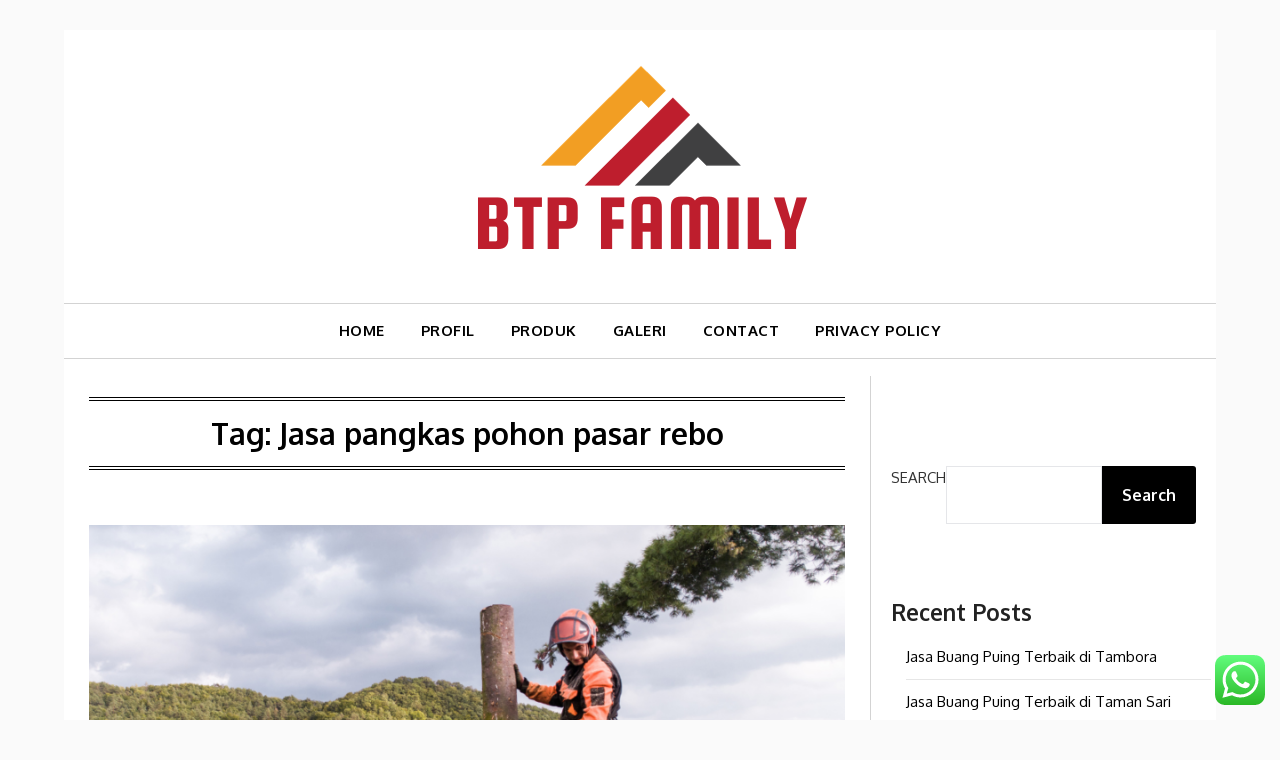

--- FILE ---
content_type: text/html; charset=UTF-8
request_url: https://btpfamily.com/tag/jasa-pangkas-pohon-pasar-rebo/
body_size: 17713
content:
<!doctype html>
<html lang="en-US">
<head>
	<meta charset="UTF-8">
	<meta name="viewport" content="width=device-width, initial-scale=1">
	<link rel="profile" href="http://gmpg.org/xfn/11">
	<meta name='robots' content='index, follow, max-image-preview:large, max-snippet:-1, max-video-preview:-1' />
	<style>img:is([sizes="auto" i], [sizes^="auto," i]) { contain-intrinsic-size: 3000px 1500px }</style>
	
	<!-- This site is optimized with the Yoast SEO plugin v26.1.1 - https://yoast.com/wordpress/plugins/seo/ -->
	<title>Jasa pangkas pohon pasar rebo Archives - BTP FAMILY</title>
	<link rel="canonical" href="https://btpfamily.com/tag/jasa-pangkas-pohon-pasar-rebo/" />
	<meta property="og:locale" content="en_US" />
	<meta property="og:type" content="article" />
	<meta property="og:title" content="Jasa pangkas pohon pasar rebo Archives - BTP FAMILY" />
	<meta property="og:url" content="https://btpfamily.com/tag/jasa-pangkas-pohon-pasar-rebo/" />
	<meta property="og:site_name" content="BTP FAMILY" />
	<meta name="twitter:card" content="summary_large_image" />
	<script type="application/ld+json" class="yoast-schema-graph">{"@context":"https://schema.org","@graph":[{"@type":"CollectionPage","@id":"https://btpfamily.com/tag/jasa-pangkas-pohon-pasar-rebo/","url":"https://btpfamily.com/tag/jasa-pangkas-pohon-pasar-rebo/","name":"Jasa pangkas pohon pasar rebo Archives - BTP FAMILY","isPartOf":{"@id":"https://btpfamily.com/#website"},"primaryImageOfPage":{"@id":"https://btpfamily.com/tag/jasa-pangkas-pohon-pasar-rebo/#primaryimage"},"image":{"@id":"https://btpfamily.com/tag/jasa-pangkas-pohon-pasar-rebo/#primaryimage"},"thumbnailUrl":"https://btpfamily.com/wp-content/uploads/2023/11/085921402988-Jasa-Tebang-Pohon-Perumahan-dan-Komersial-1.png","breadcrumb":{"@id":"https://btpfamily.com/tag/jasa-pangkas-pohon-pasar-rebo/#breadcrumb"},"inLanguage":"en-US"},{"@type":"ImageObject","inLanguage":"en-US","@id":"https://btpfamily.com/tag/jasa-pangkas-pohon-pasar-rebo/#primaryimage","url":"https://btpfamily.com/wp-content/uploads/2023/11/085921402988-Jasa-Tebang-Pohon-Perumahan-dan-Komersial-1.png","contentUrl":"https://btpfamily.com/wp-content/uploads/2023/11/085921402988-Jasa-Tebang-Pohon-Perumahan-dan-Komersial-1.png","width":1000,"height":500,"caption":"Jasa Tebang Pohon Denpasar"},{"@type":"BreadcrumbList","@id":"https://btpfamily.com/tag/jasa-pangkas-pohon-pasar-rebo/#breadcrumb","itemListElement":[{"@type":"ListItem","position":1,"name":"Home","item":"https://btpfamily.com/"},{"@type":"ListItem","position":2,"name":"Jasa pangkas pohon pasar rebo"}]},{"@type":"WebSite","@id":"https://btpfamily.com/#website","url":"https://btpfamily.com/","name":"BTP FAMILY","description":"","publisher":{"@id":"https://btpfamily.com/#organization"},"potentialAction":[{"@type":"SearchAction","target":{"@type":"EntryPoint","urlTemplate":"https://btpfamily.com/?s={search_term_string}"},"query-input":{"@type":"PropertyValueSpecification","valueRequired":true,"valueName":"search_term_string"}}],"inLanguage":"en-US"},{"@type":"Organization","@id":"https://btpfamily.com/#organization","name":"BTP FAMILY","url":"https://btpfamily.com/","logo":{"@type":"ImageObject","inLanguage":"en-US","@id":"https://btpfamily.com/#/schema/logo/image/","url":"https://btpfamily.com/wp-content/uploads/2023/09/cropped-1.png","contentUrl":"https://btpfamily.com/wp-content/uploads/2023/09/cropped-1.png","width":335,"height":191,"caption":"BTP FAMILY"},"image":{"@id":"https://btpfamily.com/#/schema/logo/image/"}}]}</script>
	<!-- / Yoast SEO plugin. -->


<link rel='dns-prefetch' href='//www.googletagmanager.com' />
<link rel='dns-prefetch' href='//fonts.googleapis.com' />
<link rel="alternate" type="application/rss+xml" title="BTP FAMILY &raquo; Feed" href="https://btpfamily.com/feed/" />
<link rel="alternate" type="application/rss+xml" title="BTP FAMILY &raquo; Comments Feed" href="https://btpfamily.com/comments/feed/" />
<link rel="alternate" type="application/rss+xml" title="BTP FAMILY &raquo; Jasa pangkas pohon pasar rebo Tag Feed" href="https://btpfamily.com/tag/jasa-pangkas-pohon-pasar-rebo/feed/" />
<script type="text/javascript">
/* <![CDATA[ */
window._wpemojiSettings = {"baseUrl":"https:\/\/s.w.org\/images\/core\/emoji\/16.0.1\/72x72\/","ext":".png","svgUrl":"https:\/\/s.w.org\/images\/core\/emoji\/16.0.1\/svg\/","svgExt":".svg","source":{"concatemoji":"https:\/\/btpfamily.com\/wp-includes\/js\/wp-emoji-release.min.js?ver=6.8.3"}};
/*! This file is auto-generated */
!function(s,n){var o,i,e;function c(e){try{var t={supportTests:e,timestamp:(new Date).valueOf()};sessionStorage.setItem(o,JSON.stringify(t))}catch(e){}}function p(e,t,n){e.clearRect(0,0,e.canvas.width,e.canvas.height),e.fillText(t,0,0);var t=new Uint32Array(e.getImageData(0,0,e.canvas.width,e.canvas.height).data),a=(e.clearRect(0,0,e.canvas.width,e.canvas.height),e.fillText(n,0,0),new Uint32Array(e.getImageData(0,0,e.canvas.width,e.canvas.height).data));return t.every(function(e,t){return e===a[t]})}function u(e,t){e.clearRect(0,0,e.canvas.width,e.canvas.height),e.fillText(t,0,0);for(var n=e.getImageData(16,16,1,1),a=0;a<n.data.length;a++)if(0!==n.data[a])return!1;return!0}function f(e,t,n,a){switch(t){case"flag":return n(e,"\ud83c\udff3\ufe0f\u200d\u26a7\ufe0f","\ud83c\udff3\ufe0f\u200b\u26a7\ufe0f")?!1:!n(e,"\ud83c\udde8\ud83c\uddf6","\ud83c\udde8\u200b\ud83c\uddf6")&&!n(e,"\ud83c\udff4\udb40\udc67\udb40\udc62\udb40\udc65\udb40\udc6e\udb40\udc67\udb40\udc7f","\ud83c\udff4\u200b\udb40\udc67\u200b\udb40\udc62\u200b\udb40\udc65\u200b\udb40\udc6e\u200b\udb40\udc67\u200b\udb40\udc7f");case"emoji":return!a(e,"\ud83e\udedf")}return!1}function g(e,t,n,a){var r="undefined"!=typeof WorkerGlobalScope&&self instanceof WorkerGlobalScope?new OffscreenCanvas(300,150):s.createElement("canvas"),o=r.getContext("2d",{willReadFrequently:!0}),i=(o.textBaseline="top",o.font="600 32px Arial",{});return e.forEach(function(e){i[e]=t(o,e,n,a)}),i}function t(e){var t=s.createElement("script");t.src=e,t.defer=!0,s.head.appendChild(t)}"undefined"!=typeof Promise&&(o="wpEmojiSettingsSupports",i=["flag","emoji"],n.supports={everything:!0,everythingExceptFlag:!0},e=new Promise(function(e){s.addEventListener("DOMContentLoaded",e,{once:!0})}),new Promise(function(t){var n=function(){try{var e=JSON.parse(sessionStorage.getItem(o));if("object"==typeof e&&"number"==typeof e.timestamp&&(new Date).valueOf()<e.timestamp+604800&&"object"==typeof e.supportTests)return e.supportTests}catch(e){}return null}();if(!n){if("undefined"!=typeof Worker&&"undefined"!=typeof OffscreenCanvas&&"undefined"!=typeof URL&&URL.createObjectURL&&"undefined"!=typeof Blob)try{var e="postMessage("+g.toString()+"("+[JSON.stringify(i),f.toString(),p.toString(),u.toString()].join(",")+"));",a=new Blob([e],{type:"text/javascript"}),r=new Worker(URL.createObjectURL(a),{name:"wpTestEmojiSupports"});return void(r.onmessage=function(e){c(n=e.data),r.terminate(),t(n)})}catch(e){}c(n=g(i,f,p,u))}t(n)}).then(function(e){for(var t in e)n.supports[t]=e[t],n.supports.everything=n.supports.everything&&n.supports[t],"flag"!==t&&(n.supports.everythingExceptFlag=n.supports.everythingExceptFlag&&n.supports[t]);n.supports.everythingExceptFlag=n.supports.everythingExceptFlag&&!n.supports.flag,n.DOMReady=!1,n.readyCallback=function(){n.DOMReady=!0}}).then(function(){return e}).then(function(){var e;n.supports.everything||(n.readyCallback(),(e=n.source||{}).concatemoji?t(e.concatemoji):e.wpemoji&&e.twemoji&&(t(e.twemoji),t(e.wpemoji)))}))}((window,document),window._wpemojiSettings);
/* ]]> */
</script>

<link rel='stylesheet' id='ht_ctc_main_css-css' href='https://btpfamily.com/wp-content/plugins/click-to-chat-for-whatsapp/new/inc/assets/css/main.css?ver=4.29' type='text/css' media='all' />
<style id='wp-emoji-styles-inline-css' type='text/css'>

	img.wp-smiley, img.emoji {
		display: inline !important;
		border: none !important;
		box-shadow: none !important;
		height: 1em !important;
		width: 1em !important;
		margin: 0 0.07em !important;
		vertical-align: -0.1em !important;
		background: none !important;
		padding: 0 !important;
	}
</style>
<link rel='stylesheet' id='wp-block-library-css' href='https://btpfamily.com/wp-includes/css/dist/block-library/style.min.css?ver=6.8.3' type='text/css' media='all' />
<style id='classic-theme-styles-inline-css' type='text/css'>
/*! This file is auto-generated */
.wp-block-button__link{color:#fff;background-color:#32373c;border-radius:9999px;box-shadow:none;text-decoration:none;padding:calc(.667em + 2px) calc(1.333em + 2px);font-size:1.125em}.wp-block-file__button{background:#32373c;color:#fff;text-decoration:none}
</style>
<style id='global-styles-inline-css' type='text/css'>
:root{--wp--preset--aspect-ratio--square: 1;--wp--preset--aspect-ratio--4-3: 4/3;--wp--preset--aspect-ratio--3-4: 3/4;--wp--preset--aspect-ratio--3-2: 3/2;--wp--preset--aspect-ratio--2-3: 2/3;--wp--preset--aspect-ratio--16-9: 16/9;--wp--preset--aspect-ratio--9-16: 9/16;--wp--preset--color--black: #000000;--wp--preset--color--cyan-bluish-gray: #abb8c3;--wp--preset--color--white: #ffffff;--wp--preset--color--pale-pink: #f78da7;--wp--preset--color--vivid-red: #cf2e2e;--wp--preset--color--luminous-vivid-orange: #ff6900;--wp--preset--color--luminous-vivid-amber: #fcb900;--wp--preset--color--light-green-cyan: #7bdcb5;--wp--preset--color--vivid-green-cyan: #00d084;--wp--preset--color--pale-cyan-blue: #8ed1fc;--wp--preset--color--vivid-cyan-blue: #0693e3;--wp--preset--color--vivid-purple: #9b51e0;--wp--preset--gradient--vivid-cyan-blue-to-vivid-purple: linear-gradient(135deg,rgba(6,147,227,1) 0%,rgb(155,81,224) 100%);--wp--preset--gradient--light-green-cyan-to-vivid-green-cyan: linear-gradient(135deg,rgb(122,220,180) 0%,rgb(0,208,130) 100%);--wp--preset--gradient--luminous-vivid-amber-to-luminous-vivid-orange: linear-gradient(135deg,rgba(252,185,0,1) 0%,rgba(255,105,0,1) 100%);--wp--preset--gradient--luminous-vivid-orange-to-vivid-red: linear-gradient(135deg,rgba(255,105,0,1) 0%,rgb(207,46,46) 100%);--wp--preset--gradient--very-light-gray-to-cyan-bluish-gray: linear-gradient(135deg,rgb(238,238,238) 0%,rgb(169,184,195) 100%);--wp--preset--gradient--cool-to-warm-spectrum: linear-gradient(135deg,rgb(74,234,220) 0%,rgb(151,120,209) 20%,rgb(207,42,186) 40%,rgb(238,44,130) 60%,rgb(251,105,98) 80%,rgb(254,248,76) 100%);--wp--preset--gradient--blush-light-purple: linear-gradient(135deg,rgb(255,206,236) 0%,rgb(152,150,240) 100%);--wp--preset--gradient--blush-bordeaux: linear-gradient(135deg,rgb(254,205,165) 0%,rgb(254,45,45) 50%,rgb(107,0,62) 100%);--wp--preset--gradient--luminous-dusk: linear-gradient(135deg,rgb(255,203,112) 0%,rgb(199,81,192) 50%,rgb(65,88,208) 100%);--wp--preset--gradient--pale-ocean: linear-gradient(135deg,rgb(255,245,203) 0%,rgb(182,227,212) 50%,rgb(51,167,181) 100%);--wp--preset--gradient--electric-grass: linear-gradient(135deg,rgb(202,248,128) 0%,rgb(113,206,126) 100%);--wp--preset--gradient--midnight: linear-gradient(135deg,rgb(2,3,129) 0%,rgb(40,116,252) 100%);--wp--preset--font-size--small: 13px;--wp--preset--font-size--medium: 20px;--wp--preset--font-size--large: 36px;--wp--preset--font-size--x-large: 42px;--wp--preset--spacing--20: 0.44rem;--wp--preset--spacing--30: 0.67rem;--wp--preset--spacing--40: 1rem;--wp--preset--spacing--50: 1.5rem;--wp--preset--spacing--60: 2.25rem;--wp--preset--spacing--70: 3.38rem;--wp--preset--spacing--80: 5.06rem;--wp--preset--shadow--natural: 6px 6px 9px rgba(0, 0, 0, 0.2);--wp--preset--shadow--deep: 12px 12px 50px rgba(0, 0, 0, 0.4);--wp--preset--shadow--sharp: 6px 6px 0px rgba(0, 0, 0, 0.2);--wp--preset--shadow--outlined: 6px 6px 0px -3px rgba(255, 255, 255, 1), 6px 6px rgba(0, 0, 0, 1);--wp--preset--shadow--crisp: 6px 6px 0px rgba(0, 0, 0, 1);}:where(.is-layout-flex){gap: 0.5em;}:where(.is-layout-grid){gap: 0.5em;}body .is-layout-flex{display: flex;}.is-layout-flex{flex-wrap: wrap;align-items: center;}.is-layout-flex > :is(*, div){margin: 0;}body .is-layout-grid{display: grid;}.is-layout-grid > :is(*, div){margin: 0;}:where(.wp-block-columns.is-layout-flex){gap: 2em;}:where(.wp-block-columns.is-layout-grid){gap: 2em;}:where(.wp-block-post-template.is-layout-flex){gap: 1.25em;}:where(.wp-block-post-template.is-layout-grid){gap: 1.25em;}.has-black-color{color: var(--wp--preset--color--black) !important;}.has-cyan-bluish-gray-color{color: var(--wp--preset--color--cyan-bluish-gray) !important;}.has-white-color{color: var(--wp--preset--color--white) !important;}.has-pale-pink-color{color: var(--wp--preset--color--pale-pink) !important;}.has-vivid-red-color{color: var(--wp--preset--color--vivid-red) !important;}.has-luminous-vivid-orange-color{color: var(--wp--preset--color--luminous-vivid-orange) !important;}.has-luminous-vivid-amber-color{color: var(--wp--preset--color--luminous-vivid-amber) !important;}.has-light-green-cyan-color{color: var(--wp--preset--color--light-green-cyan) !important;}.has-vivid-green-cyan-color{color: var(--wp--preset--color--vivid-green-cyan) !important;}.has-pale-cyan-blue-color{color: var(--wp--preset--color--pale-cyan-blue) !important;}.has-vivid-cyan-blue-color{color: var(--wp--preset--color--vivid-cyan-blue) !important;}.has-vivid-purple-color{color: var(--wp--preset--color--vivid-purple) !important;}.has-black-background-color{background-color: var(--wp--preset--color--black) !important;}.has-cyan-bluish-gray-background-color{background-color: var(--wp--preset--color--cyan-bluish-gray) !important;}.has-white-background-color{background-color: var(--wp--preset--color--white) !important;}.has-pale-pink-background-color{background-color: var(--wp--preset--color--pale-pink) !important;}.has-vivid-red-background-color{background-color: var(--wp--preset--color--vivid-red) !important;}.has-luminous-vivid-orange-background-color{background-color: var(--wp--preset--color--luminous-vivid-orange) !important;}.has-luminous-vivid-amber-background-color{background-color: var(--wp--preset--color--luminous-vivid-amber) !important;}.has-light-green-cyan-background-color{background-color: var(--wp--preset--color--light-green-cyan) !important;}.has-vivid-green-cyan-background-color{background-color: var(--wp--preset--color--vivid-green-cyan) !important;}.has-pale-cyan-blue-background-color{background-color: var(--wp--preset--color--pale-cyan-blue) !important;}.has-vivid-cyan-blue-background-color{background-color: var(--wp--preset--color--vivid-cyan-blue) !important;}.has-vivid-purple-background-color{background-color: var(--wp--preset--color--vivid-purple) !important;}.has-black-border-color{border-color: var(--wp--preset--color--black) !important;}.has-cyan-bluish-gray-border-color{border-color: var(--wp--preset--color--cyan-bluish-gray) !important;}.has-white-border-color{border-color: var(--wp--preset--color--white) !important;}.has-pale-pink-border-color{border-color: var(--wp--preset--color--pale-pink) !important;}.has-vivid-red-border-color{border-color: var(--wp--preset--color--vivid-red) !important;}.has-luminous-vivid-orange-border-color{border-color: var(--wp--preset--color--luminous-vivid-orange) !important;}.has-luminous-vivid-amber-border-color{border-color: var(--wp--preset--color--luminous-vivid-amber) !important;}.has-light-green-cyan-border-color{border-color: var(--wp--preset--color--light-green-cyan) !important;}.has-vivid-green-cyan-border-color{border-color: var(--wp--preset--color--vivid-green-cyan) !important;}.has-pale-cyan-blue-border-color{border-color: var(--wp--preset--color--pale-cyan-blue) !important;}.has-vivid-cyan-blue-border-color{border-color: var(--wp--preset--color--vivid-cyan-blue) !important;}.has-vivid-purple-border-color{border-color: var(--wp--preset--color--vivid-purple) !important;}.has-vivid-cyan-blue-to-vivid-purple-gradient-background{background: var(--wp--preset--gradient--vivid-cyan-blue-to-vivid-purple) !important;}.has-light-green-cyan-to-vivid-green-cyan-gradient-background{background: var(--wp--preset--gradient--light-green-cyan-to-vivid-green-cyan) !important;}.has-luminous-vivid-amber-to-luminous-vivid-orange-gradient-background{background: var(--wp--preset--gradient--luminous-vivid-amber-to-luminous-vivid-orange) !important;}.has-luminous-vivid-orange-to-vivid-red-gradient-background{background: var(--wp--preset--gradient--luminous-vivid-orange-to-vivid-red) !important;}.has-very-light-gray-to-cyan-bluish-gray-gradient-background{background: var(--wp--preset--gradient--very-light-gray-to-cyan-bluish-gray) !important;}.has-cool-to-warm-spectrum-gradient-background{background: var(--wp--preset--gradient--cool-to-warm-spectrum) !important;}.has-blush-light-purple-gradient-background{background: var(--wp--preset--gradient--blush-light-purple) !important;}.has-blush-bordeaux-gradient-background{background: var(--wp--preset--gradient--blush-bordeaux) !important;}.has-luminous-dusk-gradient-background{background: var(--wp--preset--gradient--luminous-dusk) !important;}.has-pale-ocean-gradient-background{background: var(--wp--preset--gradient--pale-ocean) !important;}.has-electric-grass-gradient-background{background: var(--wp--preset--gradient--electric-grass) !important;}.has-midnight-gradient-background{background: var(--wp--preset--gradient--midnight) !important;}.has-small-font-size{font-size: var(--wp--preset--font-size--small) !important;}.has-medium-font-size{font-size: var(--wp--preset--font-size--medium) !important;}.has-large-font-size{font-size: var(--wp--preset--font-size--large) !important;}.has-x-large-font-size{font-size: var(--wp--preset--font-size--x-large) !important;}
:where(.wp-block-post-template.is-layout-flex){gap: 1.25em;}:where(.wp-block-post-template.is-layout-grid){gap: 1.25em;}
:where(.wp-block-columns.is-layout-flex){gap: 2em;}:where(.wp-block-columns.is-layout-grid){gap: 2em;}
:root :where(.wp-block-pullquote){font-size: 1.5em;line-height: 1.6;}
</style>
<link rel='stylesheet' id='seo-optimizeio-parent-style-css' href='https://btpfamily.com/wp-content/themes/responsiveblogily/style.css?ver=6.8.3' type='text/css' media='all' />
<link rel='stylesheet' id='seo-optimizeio-google-fonts-css' href='//fonts.googleapis.com/css2?family=Oxygen%3Awght%40400%3B700&#038;display=swap%09&#038;ver=6.8.3' type='text/css' media='all' />
<link rel='stylesheet' id='font-awesome-css' href='https://btpfamily.com/wp-content/themes/responsiveblogily/css/font-awesome.min.css?ver=6.8.3' type='text/css' media='all' />
<link rel='stylesheet' id='responsiveblogily-style-css' href='https://btpfamily.com/wp-content/themes/seo-optimizeio/style.css?ver=6.8.3' type='text/css' media='all' />
<link rel='stylesheet' id='responsiveblogily-google-fonts-css' href='//fonts.googleapis.com/css?family=Lato%3A300%2C400%2C700%2C900%7CMerriweather%3A400%2C700&#038;ver=6.8.3' type='text/css' media='all' />
<script type="text/javascript" src="https://btpfamily.com/wp-includes/js/jquery/jquery.min.js?ver=3.7.1" id="jquery-core-js"></script>
<script type="text/javascript" src="https://btpfamily.com/wp-includes/js/jquery/jquery-migrate.min.js?ver=3.4.1" id="jquery-migrate-js"></script>

<!-- Google tag (gtag.js) snippet added by Site Kit -->
<!-- Google Analytics snippet added by Site Kit -->
<script type="text/javascript" src="https://www.googletagmanager.com/gtag/js?id=GT-K4TPLR3" id="google_gtagjs-js" async></script>
<script type="text/javascript" id="google_gtagjs-js-after">
/* <![CDATA[ */
window.dataLayer = window.dataLayer || [];function gtag(){dataLayer.push(arguments);}
gtag("set","linker",{"domains":["btpfamily.com"]});
gtag("js", new Date());
gtag("set", "developer_id.dZTNiMT", true);
gtag("config", "GT-K4TPLR3");
/* ]]> */
</script>
<link rel="https://api.w.org/" href="https://btpfamily.com/wp-json/" /><link rel="alternate" title="JSON" type="application/json" href="https://btpfamily.com/wp-json/wp/v2/tags/390" /><link rel="EditURI" type="application/rsd+xml" title="RSD" href="https://btpfamily.com/xmlrpc.php?rsd" />
<meta name="generator" content="WordPress 6.8.3" />
<meta name="generator" content="Site Kit by Google 1.167.0" />
		<style type="text/css">
			.website-content { background: ; }
			body, .site, .swidgets-wrap h3, .post-data-text { background: ; }
			.site-title a, .site-description { color: ; }
			.site-branding { background-color:  !important; }
			.main-navigation ul li a, .main-navigation ul li .sub-arrow, .super-menu .toggle-mobile-menu,.toggle-mobile-menu:before, .mobile-menu-active .smenu-hide { color: ; }
			#smobile-menu.show .main-navigation ul ul.children.active, #smobile-menu.show .main-navigation ul ul.sub-menu.active, #smobile-menu.show .main-navigation ul li, .smenu-hide.toggle-mobile-menu.menu-toggle, #smobile-menu.show .main-navigation ul li, .primary-menu ul li ul.children li, .primary-menu ul li ul.sub-menu li, .primary-menu .pmenu, .super-menu { border-color: ; border-bottom-color: ; }
			#secondary .widget h3, #secondary .widget h3 a, #secondary .widget h4, #secondary .widget h1, #secondary .widget h2, #secondary .widget h5, #secondary .widget h6 { color: ; }
			#secondary .widget a, #secondary a, #secondary .widget li a , #secondary span.sub-arrow{ color: ; }
			#secondary, #secondary .widget, #secondary .widget p, #secondary .widget li, .widget time.rpwe-time.published { color: ; }
			#secondary .swidgets-wrap, #secondary .widget ul li, .featured-sidebar .search-field { border-color: ; }
			.site-info, .footer-column-three input.search-submit, .footer-column-three p, .footer-column-three li, .footer-column-three td, .footer-column-three th, .footer-column-three caption { color: ; }
			.footer-column-three h3, .footer-column-three h4, .footer-column-three h5, .footer-column-three h6, .footer-column-three h1, .footer-column-three h2, .footer-column-three h4, .footer-column-three h3 a { color: ; }
			.footer-column-three a, .footer-column-three li a, .footer-column-three .widget a, .footer-column-three .sub-arrow { color: ; }
			.footer-column-three h3:after { background: ; }
			.site-info, .widget ul li, .footer-column-three input.search-field, .footer-column-three input.search-submit { border-color: ; }
			.site-footer { background-color: ; }
			.featured-sidebar .widget_search input.search-submit{ background: ; }
			.archive .page-header h1, .blogposts-list h2 a, .blogposts-list h2 a:hover, .blogposts-list h2 a:active, .search-results h1.page-title { color: ; }
			.blogposts-list .post-data-text, .blogposts-list .post-data-text a{ color: ; }
			.blogposts-list p { color: ; }
			.page-numbers li a, .blogposts-list .blogpost-button { background: ; }
			.page-numbers li a, .blogposts-list .blogpost-button, span.page-numbers.dots, .page-numbers.current, .page-numbers li a:hover { color: ; }
			.archive .page-header h1, .search-results h1.page-title, .blogposts-list.fbox, span.page-numbers.dots, .page-numbers li a, .page-numbers.current { border-color: ; }
			.blogposts-list .post-data-divider { background: ; }
			.page .comments-area .comment-author, .page .comments-area .comment-author a, .page .comments-area .comments-title, .page .content-area h1, .page .content-area h2, .page .content-area h3, .page .content-area h4, .page .content-area h5, .page .content-area h6, .page .content-area th, .single  .comments-area .comment-author, .single .comments-area .comment-author a, .single .comments-area .comments-title, .single .content-area h1, .single .content-area h2, .single .content-area h3, .single .content-area h4, .single .content-area h5, .single .content-area h6, .single .content-area th, .search-no-results h1, .error404 h1 { color: ; }
			.single .post-data-text, .page .post-data-text, .page .post-data-text a, .single .post-data-text a, .comments-area .comment-meta .comment-metadata a { color: ; }
			.page .content-area p, .page article, .page .content-area table, .page .content-area dd, .page .content-area dt, .page .content-area address, .page .content-area .entry-content, .page .content-area li, .page .content-area ol, .single .content-area p, .single article, .single .content-area table, .single .content-area dd, .single .content-area dt, .single .content-area address, .single .entry-content, .single .content-area li, .single .content-area ol, .search-no-results .page-content p { color: ; }
			.single .entry-content a, .page .entry-content a, .comment-content a, .comments-area .reply a, .logged-in-as a, .comments-area .comment-respond a { color: ; }
			.comments-area p.form-submit input { background: ; }
			.error404 .page-content p, .error404 input.search-submit, .search-no-results input.search-submit { color: ; }
			.page .comments-area, .page article.fbox, .page article tr, .page .comments-area ol.comment-list ol.children li, .page .comments-area ol.comment-list .comment, .single .comments-area, .single article.fbox, .single article tr, .comments-area ol.comment-list ol.children li, .comments-area ol.comment-list .comment, .error404 main#main, .error404 .search-form label, .search-no-results .search-form label, .error404 input.search-submit, .search-no-results input.search-submit, .error404 main#main, .search-no-results section.fbox.no-results.not-found, .archive .page-header h1{ border-color: ; }
			.single .post-data-divider, .page .post-data-divider { background: ; }
			.single .comments-area p.form-submit input, .page .comments-area p.form-submit input { color: ; }
			.bottom-header-wrapper { padding-top: px; }
			.bottom-header-wrapper { padding-bottom: px; }
			.bottom-header-wrapper { background: ; }
			.bottom-header-wrapper *{ color: ; }
			.header-widget a, .header-widget li a, .header-widget i.fa { color: ; }
			.header-widget, .header-widget p, .header-widget li, .header-widget .textwidget { color: ; }
			.header-widget .widget-title, .header-widget h1, .header-widget h3, .header-widget h2, .header-widget h4, .header-widget h5, .header-widget h6{ color: ; }
			.header-widget.swidgets-wrap, .header-widget ul li, .header-widget .search-field { border-color: ; }
			.header-widgets-wrapper .swidgets-wrap{ background: ; }
			.primary-menu .pmenu, .super-menu, #smobile-menu, .primary-menu ul li ul.children, .primary-menu ul li ul.sub-menu, div#smobile-menu { background-color: ; }
			#secondary .swidgets-wrap{ background: ; }
			#secondary .swidget { border-color: ; }
			.archive article.fbox, .search-results article.fbox, .blog article.fbox { background: ; }
			.comments-area, .single article.fbox, .page article.fbox { background: ; }

			
		</style>
	
		<style type="text/css">


			.website-content { background: ; }

			body, .site, .swidgets-wrap h3, .post-data-text { background: ; }
			.site-title a, .site-description { color: ; }
			.site-branding { background-color:  !important; }
			.main-navigation ul li a, .main-navigation ul li .sub-arrow, .super-menu .toggle-mobile-menu,.toggle-mobile-menu:before, .mobile-menu-active .smenu-hide { color: ; }
			#smobile-menu.show .main-navigation ul ul.children.active, #smobile-menu.show .main-navigation ul ul.sub-menu.active, #smobile-menu.show .main-navigation ul li, .smenu-hide.toggle-mobile-menu.menu-toggle, #smobile-menu.show .main-navigation ul li, .primary-menu ul li ul.children li, .primary-menu ul li ul.sub-menu li, .primary-menu .pmenu, .super-menu { border-color: ; border-bottom-color: ; }
			#secondary .widget h3, #secondary .widget h3 a, #secondary .widget h4, #secondary .widget h1, #secondary .widget h2, #secondary .widget h5, #secondary .widget h6 { color: ; }
			#secondary .widget a, #secondary a, #secondary .widget li a , #secondary span.sub-arrow{ color: ; }
			#secondary, #secondary .widget, #secondary .widget p, #secondary .widget li, .widget time.rpwe-time.published { color: ; }
			#secondary .swidgets-wrap, #secondary .widget ul li, .featured-sidebar .search-field { border-color: ; }
			.site-info, .footer-column-three input.search-submit, .footer-column-three p, .footer-column-three li, .footer-column-three td, .footer-column-three th, .footer-column-three caption { color: ; }
			.footer-column-three h3, .footer-column-three h4, .footer-column-three h5, .footer-column-three h6, .footer-column-three h1, .footer-column-three h2, .footer-column-three h4, .footer-column-three h3 a { color: ; }
			.footer-column-three a, .footer-column-three li a, .footer-column-three .widget a, .footer-column-three .sub-arrow { color: ; }
			.footer-column-three h3:after { background: ; }
			.site-info, .widget ul li, .footer-column-three input.search-field, .footer-column-three input.search-submit { border-color: ; }
			.site-footer { background-color: ; }
					.featured-sidebar .widget_search input.search-submit{ background: ; }

			.archive .page-header h1, .blogposts-list h2 a, .blogposts-list h2 a:hover, .blogposts-list h2 a:active, .search-results h1.page-title { color: ; }
			.blogposts-list .post-data-text, .blogposts-list .post-data-text a{ color: ; }
			.blogposts-list p { color: ; }
			.page-numbers li a, .blogposts-list .blogpost-button { background: ; }
			.page-numbers li a, .blogposts-list .blogpost-button, span.page-numbers.dots, .page-numbers.current, .page-numbers li a:hover { color: ; }
			.archive .page-header h1, .search-results h1.page-title, .blogposts-list.fbox, span.page-numbers.dots, .page-numbers li a, .page-numbers.current { border-color: ; }
			.blogposts-list .post-data-divider { background: ; }
			.page .comments-area .comment-author, .page .comments-area .comment-author a, .page .comments-area .comments-title, .page .content-area h1, .page .content-area h2, .page .content-area h3, .page .content-area h4, .page .content-area h5, .page .content-area h6, .page .content-area th, .single  .comments-area .comment-author, .single .comments-area .comment-author a, .single .comments-area .comments-title, .single .content-area h1, .single .content-area h2, .single .content-area h3, .single .content-area h4, .single .content-area h5, .single .content-area h6, .single .content-area th, .search-no-results h1, .error404 h1 { color: ; }
			.single .post-data-text, .page .post-data-text, .page .post-data-text a, .single .post-data-text a, .comments-area .comment-meta .comment-metadata a { color: ; }
			.page .content-area p, .page article, .page .content-area table, .page .content-area dd, .page .content-area dt, .page .content-area address, .page .content-area .entry-content, .page .content-area li, .page .content-area ol, .single .content-area p, .single article, .single .content-area table, .single .content-area dd, .single .content-area dt, .single .content-area address, .single .entry-content, .single .content-area li, .single .content-area ol, .search-no-results .page-content p { color: ; }
			.single .entry-content a, .page .entry-content a, .comment-content a, .comments-area .reply a, .logged-in-as a, .comments-area .comment-respond a { color: ; }
			.comments-area p.form-submit input { background: ; }
			.error404 .page-content p, .error404 input.search-submit, .search-no-results input.search-submit { color: ; }
			.page .comments-area, .page article.fbox, .page article tr, .page .comments-area ol.comment-list ol.children li, .page .comments-area ol.comment-list .comment, .single .comments-area, .single article.fbox, .single article tr, .comments-area ol.comment-list ol.children li, .comments-area ol.comment-list .comment, .error404 main#main, .error404 .search-form label, .search-no-results .search-form label, .error404 input.search-submit, .search-no-results input.search-submit, .error404 main#main, .search-no-results section.fbox.no-results.not-found, .archive .page-header h1{ border-color: ; }
			.single .post-data-divider, .page .post-data-divider { background: ; }
			.single .comments-area p.form-submit input, .page .comments-area p.form-submit input { color: ; }
			.bottom-header-wrapper { padding-top: px; }
			.bottom-header-wrapper { padding-bottom: px; }
			.bottom-header-wrapper { background: ; }
			.bottom-header-wrapper *{ color: ; }
			.header-widget a, .header-widget li a, .header-widget i.fa { color: ; }
			.header-widget, .header-widget p, .header-widget li, .header-widget .textwidget { color: ; }
			.header-widget .widget-title, .header-widget h1, .header-widget h3, .header-widget h2, .header-widget h4, .header-widget h5, .header-widget h6{ color: ; }
			.header-widget.swidgets-wrap, .header-widget ul li, .header-widget .search-field { border-color: ; }


			.header-widgets-wrapper .swidgets-wrap{ background: ; }
			.primary-menu .pmenu, .super-menu, #smobile-menu, .primary-menu ul li ul.children, .primary-menu ul li ul.sub-menu { background-color: ; }
			#secondary .swidgets-wrap{ background: ; }
			#secondary .swidget { border-color: ; }
			.archive article.fbox, .search-results article.fbox, .blog article.fbox { background: ; }


			.comments-area, .single article.fbox, .page article.fbox { background: ; }
		</style>
				<style type="text/css">

			.site-title a,
			.site-description {
				color: #blank;
			}

							.site-title,
				.site-description {
					display:none;
				}
				.content-wrap.below-nav-img {
					margin-top: -8px;
				}
			
			"
			
						</style>
		</head>

<body class="archive tag tag-jasa-pangkas-pohon-pasar-rebo tag-390 wp-custom-logo wp-theme-responsiveblogily wp-child-theme-seo-optimizeio hfeed masthead-fixed">
 
<a class="skip-link screen-reader-text" href="#content">
Skip to content</a>

	<div id="page" class="site">

		<header id="masthead" class="sheader site-header clearfix">
			<div class="content-wrap">

				
					<div class="site-branding branding-logo">
						<a href="https://btpfamily.com/" class="custom-logo-link" rel="home"><img width="335" height="191" src="https://btpfamily.com/wp-content/uploads/2023/09/cropped-1.png" class="custom-logo" alt="BTP FAMILY" decoding="async" fetchpriority="high" srcset="https://btpfamily.com/wp-content/uploads/2023/09/cropped-1.png 335w, https://btpfamily.com/wp-content/uploads/2023/09/cropped-1-300x171.png 300w" sizes="(max-width: 335px) 100vw, 335px" /></a>
											<p class="site-title"><a href="https://btpfamily.com/" rel="home">BTP FAMILY</a></p>
													
					</div><!-- .site-branding -->

				
					</div>

					<nav id="primary-site-navigation" class="primary-menu main-navigation clearfix">

						<a href="#" id="pull" class="smenu-hide toggle-mobile-menu menu-toggle" aria-controls="secondary-menu" aria-expanded="false">Menu</a>

						<div class="content-wrap text-center">
							<div class="center-main-menu">
								<div class="menu-menu-utama-container"><ul id="primary-menu" class="pmenu"><li id="menu-item-88" class="menu-item menu-item-type-custom menu-item-object-custom menu-item-home menu-item-88"><a href="https://btpfamily.com">Home</a></li>
<li id="menu-item-89" class="menu-item menu-item-type-post_type menu-item-object-page menu-item-89"><a href="https://btpfamily.com/profil/">PROFIL</a></li>
<li id="menu-item-90" class="menu-item menu-item-type-post_type menu-item-object-page menu-item-90"><a href="https://btpfamily.com/produk/">PRODUK</a></li>
<li id="menu-item-91" class="menu-item menu-item-type-post_type menu-item-object-page menu-item-91"><a href="https://btpfamily.com/galeri/">GALERI</a></li>
<li id="menu-item-92" class="menu-item menu-item-type-post_type menu-item-object-page menu-item-92"><a href="https://btpfamily.com/contact/">CONTACT</a></li>
<li id="menu-item-93" class="menu-item menu-item-type-post_type menu-item-object-page menu-item-93"><a href="https://btpfamily.com/privacy-policy-2/">PRIVACY POLICY</a></li>
</ul></div>								</div>
							</div>

						</nav><!-- #primary-site-navigation -->
						<div class="content-wrap">

							<div class="super-menu clearfix">
								<div class="super-menu-inner">
									<a href="#" id="pull" class="toggle-mobile-menu menu-toggle" aria-controls="secondary-menu" aria-expanded="false">Menu</a>
								</div>
							</div>
						</div>
						<div id="mobile-menu-overlay"></div>

					</header>
					<!-- Image banner -->
					
					<!-- Image banner -->

					<div id="content" class="site-content clearfix">
						<div class="content-wrap">
							<div class="website-content">

	<div id="primary" class="featured-content content-area">
		<main id="main" class="site-main">

		
			<header class="fbox page-header">
				<h1 class="page-title">Tag: <span>Jasa pangkas pohon pasar rebo</span></h1>			</header><!-- .page-header -->

			<article id="post-1029" class="posts-entry fbox blogposts-list post-1029 post type-post status-publish format-standard has-post-thumbnail hentry category-jasa tag-jasa-pangkas-pohon-pasar-rebo tag-jasa-tebang-pohon tag-layanan-profesional tag-pasar-rebo">
			<div class="featured-thumbnail">
			<a href="https://btpfamily.com/jasa-tebang-pohon-di-pasar-rebo-solusi-terbaik-untuk-kebutuhan-anda/" rel="bookmark"><img width="850" height="425" src="https://btpfamily.com/wp-content/uploads/2023/11/085921402988-Jasa-Tebang-Pohon-Perumahan-dan-Komersial-1-850x425.png" class="attachment-responsiveblogily-slider size-responsiveblogily-slider wp-post-image" alt="Jasa Buang Puing Terbaik di Denpasar" decoding="async" srcset="https://btpfamily.com/wp-content/uploads/2023/11/085921402988-Jasa-Tebang-Pohon-Perumahan-dan-Komersial-1-850x425.png 850w, https://btpfamily.com/wp-content/uploads/2023/11/085921402988-Jasa-Tebang-Pohon-Perumahan-dan-Komersial-1-300x150.png 300w, https://btpfamily.com/wp-content/uploads/2023/11/085921402988-Jasa-Tebang-Pohon-Perumahan-dan-Komersial-1-768x384.png 768w, https://btpfamily.com/wp-content/uploads/2023/11/085921402988-Jasa-Tebang-Pohon-Perumahan-dan-Komersial-1.png 1000w" sizes="(max-width: 850px) 100vw, 850px" /></a>
		</div>
	
	<header class="entry-header">
		<h2 class="entry-title"><a href="https://btpfamily.com/jasa-tebang-pohon-di-pasar-rebo-solusi-terbaik-untuk-kebutuhan-anda/" rel="bookmark">Jasa Tebang Pohon di Pasar Rebo: Solusi Terbaik untuk Kebutuhan Anda</a></h2>		<div class="entry-meta">
			<div class="blog-data-wrapper">
				<div class="post-data-divider"></div>
				<div class="post-data-positioning">
					<div class="post-data-text">
						<span class="posted-on">Posted on <a href="https://btpfamily.com/jasa-tebang-pohon-di-pasar-rebo-solusi-terbaik-untuk-kebutuhan-anda/" rel="bookmark"><time class="entry-date published" datetime="2023-11-08T08:08:51+07:00"></time><time class="updated" datetime="2023-11-12T04:59:14+07:00"></time></a></span><span class="byline"> by <span class="author vcard"><a class="url fn n" href="https://btpfamily.com/author/admin/">admin</a></span></span>					</div>
				</div>
			</div>
		</div><!-- .entry-meta -->
			</header><!-- .entry-header -->

	<div class="entry-content">
		<p>Jasa Tebang Pohon BTP Family Wilayah Jakarta: Solusi Terbaik untuk Kebutuhan Anda BTP Family Wilayah Jakarta, solusi tebang pohon profesional. Tim ahli dan peralatan modern untuk solusi optimal di sekitar rumah atau bisnis. Keuntungan Menggunakan Jasa Tebang Pohon BTP Family Manfaatkan jasa tebang pohon BTP Family di Pasar Rebo untuk layanan profesional, terpercaya, dan tim&#8230;</p>
			<div>
				<a href="https://btpfamily.com/jasa-tebang-pohon-di-pasar-rebo-solusi-terbaik-untuk-kebutuhan-anda/" class="blogpost-button">Read more</a>
			</div>
		</div><!-- .entry-content -->


	</article><!-- #post-1029 -->
<div class="text-center"></div>
		</main><!-- #main -->
	</div><!-- #primary -->


<aside id="secondary" class="featured-sidebar widget-area">
	<section id="block-7" class="fbox swidgets-wrap widget widget_block"><!-- Histats.com  (div with counter) --><div id="histats_counter"></div>
<!-- Histats.com  START  (aync)-->
<script type="text/javascript">var _Hasync= _Hasync|| [];
_Hasync.push(['Histats.start', '1,4846254,4,402,118,80,00011111']);
_Hasync.push(['Histats.fasi', '1']);
_Hasync.push(['Histats.track_hits', '']);
(function() {
var hs = document.createElement('script'); hs.type = 'text/javascript'; hs.async = true;
hs.src = ('//s10.histats.com/js15_as.js');
(document.getElementsByTagName('head')[0] || document.getElementsByTagName('body')[0]).appendChild(hs);
})();</script>
<noscript><a href="/" target="_blank"><img decoding="async"  src="//sstatic1.histats.com/0.gif?4846254&101" alt="" border="0"></a></noscript>
<!-- Histats.com  END  -->
</section><section id="block-2" class="fbox swidgets-wrap widget widget_block widget_search"><form role="search" method="get" action="https://btpfamily.com/" class="wp-block-search__button-outside wp-block-search__text-button wp-block-search"    ><label class="wp-block-search__label" for="wp-block-search__input-1" >Search</label><div class="wp-block-search__inside-wrapper " ><input class="wp-block-search__input" id="wp-block-search__input-1" placeholder="" value="" type="search" name="s" required /><button aria-label="Search" class="wp-block-search__button wp-element-button" type="submit" >Search</button></div></form></section><section id="block-3" class="fbox swidgets-wrap widget widget_block">
<div class="wp-block-group"><div class="wp-block-group__inner-container is-layout-flow wp-block-group-is-layout-flow">
<h2 class="wp-block-heading">Recent Posts</h2>


<ul class="wp-block-latest-posts__list wp-block-latest-posts"><li><a class="wp-block-latest-posts__post-title" href="https://btpfamily.com/jasa-buang-puing-terbaik-di-tambora/">Jasa Buang Puing Terbaik di Tambora</a></li>
<li><a class="wp-block-latest-posts__post-title" href="https://btpfamily.com/jasa-buang-puing-terbaik-di-taman-sari/">Jasa Buang Puing Terbaik di Taman Sari</a></li>
<li><a class="wp-block-latest-posts__post-title" href="https://btpfamily.com/jasa-buang-puing-terbaik-di-pal-merah/">Jasa Buang Puing Terbaik di Pal Merah</a></li>
<li><a class="wp-block-latest-posts__post-title" href="https://btpfamily.com/jasa-buang-puing-terbaik-di-kembangan/">Jasa Buang Puing Terbaik di Kembangan</a></li>
<li><a class="wp-block-latest-posts__post-title" href="https://btpfamily.com/jasa-buang-puing-terbaik-di-kebon-jeruk/">Jasa Buang Puing Terbaik di Kebon Jeruk</a></li>
</ul></div></div>
</section><section id="block-4" class="fbox swidgets-wrap widget widget_block">
<div class="wp-block-group"><div class="wp-block-group__inner-container is-layout-flow wp-block-group-is-layout-flow">
<h2 class="wp-block-heading">Recent Comments</h2>


<ol class="wp-block-latest-comments"><li class="wp-block-latest-comments__comment"><article><footer class="wp-block-latest-comments__comment-meta"><a class="wp-block-latest-comments__comment-author" href="https://wordpress.org/">A WordPress Commenter</a> on <a class="wp-block-latest-comments__comment-link" href="https://btpfamily.com/hello-world/#comment-1">Hello world!</a></footer></article></li></ol></div></div>
</section><section id="block-5" class="fbox swidgets-wrap widget widget_block">
<div class="wp-block-group"><div class="wp-block-group__inner-container is-layout-flow wp-block-group-is-layout-flow">
<h2 class="wp-block-heading">Archives</h2>


<ul class="wp-block-archives-list wp-block-archives">	<li><a href='https://btpfamily.com/2025/12/'>December 2025</a></li>
	<li><a href='https://btpfamily.com/2025/11/'>November 2025</a></li>
	<li><a href='https://btpfamily.com/2025/10/'>October 2025</a></li>
	<li><a href='https://btpfamily.com/2025/09/'>September 2025</a></li>
	<li><a href='https://btpfamily.com/2025/08/'>August 2025</a></li>
	<li><a href='https://btpfamily.com/2025/07/'>July 2025</a></li>
	<li><a href='https://btpfamily.com/2025/06/'>June 2025</a></li>
	<li><a href='https://btpfamily.com/2025/04/'>April 2025</a></li>
	<li><a href='https://btpfamily.com/2025/03/'>March 2025</a></li>
	<li><a href='https://btpfamily.com/2025/02/'>February 2025</a></li>
	<li><a href='https://btpfamily.com/2025/01/'>January 2025</a></li>
	<li><a href='https://btpfamily.com/2024/08/'>August 2024</a></li>
	<li><a href='https://btpfamily.com/2024/06/'>June 2024</a></li>
	<li><a href='https://btpfamily.com/2024/05/'>May 2024</a></li>
	<li><a href='https://btpfamily.com/2024/03/'>March 2024</a></li>
	<li><a href='https://btpfamily.com/2024/02/'>February 2024</a></li>
	<li><a href='https://btpfamily.com/2024/01/'>January 2024</a></li>
	<li><a href='https://btpfamily.com/2023/12/'>December 2023</a></li>
	<li><a href='https://btpfamily.com/2023/11/'>November 2023</a></li>
	<li><a href='https://btpfamily.com/2023/10/'>October 2023</a></li>
	<li><a href='https://btpfamily.com/2023/09/'>September 2023</a></li>
</ul></div></div>
</section><section id="block-6" class="fbox swidgets-wrap widget widget_block">
<div class="wp-block-group"><div class="wp-block-group__inner-container is-layout-flow wp-block-group-is-layout-flow">
<h2 class="wp-block-heading">Categories</h2>


<ul class="wp-block-categories-list wp-block-categories">	<li class="cat-item cat-item-913"><a href="https://btpfamily.com/category/acara-luar-ruangan/">Acara Luar Ruangan</a>
</li>
	<li class="cat-item cat-item-65"><a href="https://btpfamily.com/category/bangunan-dan-konstruksi/">Bangunan dan Konstruksi</a>
</li>
	<li class="cat-item cat-item-84"><a href="https://btpfamily.com/category/bisnis/">Bisnis</a>
</li>
	<li class="cat-item cat-item-1"><a href="https://btpfamily.com/category/blog/">Blog</a>
</li>
	<li class="cat-item cat-item-874"><a href="https://btpfamily.com/category/catering/">Catering</a>
</li>
	<li class="cat-item cat-item-885"><a href="https://btpfamily.com/category/catering-services/">Catering Services</a>
</li>
	<li class="cat-item cat-item-43"><a href="https://btpfamily.com/category/dekorasi/">Dekorasi</a>
</li>
	<li class="cat-item cat-item-192"><a href="https://btpfamily.com/category/desain-interior/">Desain Interior</a>
</li>
	<li class="cat-item cat-item-810"><a href="https://btpfamily.com/category/distributor-kawat-harmonika/">Distributor Kawat Harmonika</a>
</li>
	<li class="cat-item cat-item-923"><a href="https://btpfamily.com/category/event-dan-dekorasi/">Event dan Dekorasi</a>
</li>
	<li class="cat-item cat-item-917"><a href="https://btpfamily.com/category/event-dan-penyewaan/">Event dan Penyewaan</a>
</li>
	<li class="cat-item cat-item-88"><a href="https://btpfamily.com/category/event-planning/">Event Planning</a>
</li>
	<li class="cat-item cat-item-36"><a href="https://btpfamily.com/category/furniture/">Furniture</a>
</li>
	<li class="cat-item cat-item-854"><a href="https://btpfamily.com/category/health/">Health</a>
</li>
	<li class="cat-item cat-item-569"><a href="https://btpfamily.com/category/home-improvement/">Home Improvement</a>
</li>
	<li class="cat-item cat-item-141"><a href="https://btpfamily.com/category/ikan-koi/">Ikan Koi</a>
</li>
	<li class="cat-item cat-item-6"><a href="https://btpfamily.com/category/jasa/">Jasa</a>
</li>
	<li class="cat-item cat-item-743"><a href="https://btpfamily.com/category/jasa-baja-ringan/">Jasa Baja Ringan</a>
</li>
	<li class="cat-item cat-item-466"><a href="https://btpfamily.com/category/jasa-buang-puing/">Jasa Buang Puing</a>
</li>
	<li class="cat-item cat-item-12"><a href="https://btpfamily.com/category/jasa-catering-terbaik-untuk-acara-spesial-anda/">Jasa Catering</a>
</li>
	<li class="cat-item cat-item-469"><a href="https://btpfamily.com/category/jasa-konstruksi/">Jasa Konstruksi</a>
</li>
	<li class="cat-item cat-item-593"><a href="https://btpfamily.com/category/jasa-kontraktor/">Jasa Kontraktor</a>
</li>
	<li class="cat-item cat-item-566"><a href="https://btpfamily.com/category/jasa-kontraktor-kolam-renang/">Jasa Kontraktor Kolam Renang</a>
</li>
	<li class="cat-item cat-item-2"><a href="https://btpfamily.com/category/jasa-layanan-profesional/">Jasa Layanan</a>
</li>
	<li class="cat-item cat-item-472"><a href="https://btpfamily.com/category/jasa-lingkungan/">Jasa Lingkungan</a>
</li>
	<li class="cat-item cat-item-734"><a href="https://btpfamily.com/category/jasa-pasang-rangka-atap-baja-ringan/">Jasa Pasang Rangka Atap Baja Ringan</a>
</li>
	<li class="cat-item cat-item-235"><a href="https://btpfamily.com/category/jasa-pemangkasan-pohon/">Jasa Pemangkasan Pohon</a>
</li>
	<li class="cat-item cat-item-940"><a href="https://btpfamily.com/category/jasa-pembersihan/">Jasa Pembersihan</a>
</li>
	<li class="cat-item cat-item-783"><a href="https://btpfamily.com/category/jasa-pembuangan-gragal/">Jasa Pembuangan Gragal</a>
</li>
	<li class="cat-item cat-item-199"><a href="https://btpfamily.com/category/jasa-pembuatan-kolam-renang/">Jasa Pembuatan Kolam Renang</a>
</li>
	<li class="cat-item cat-item-821"><a href="https://btpfamily.com/category/jasa-pembuatan-plat-nomor-rumah/">Jasa Pembuatan Plat Nomor Rumah</a>
</li>
	<li class="cat-item cat-item-81"><a href="https://btpfamily.com/category/jasa-pemotongan-pohon/">Jasa Pemotongan Pohon</a>
</li>
	<li class="cat-item cat-item-804"><a href="https://btpfamily.com/category/jasa-penebangan-pohon/">Jasa Penebangan Pohon</a>
</li>
	<li class="cat-item cat-item-663"><a href="https://btpfamily.com/category/jasa-perawatan-kolam-renang/">Jasa Perawatan Kolam Renang</a>
</li>
	<li class="cat-item cat-item-902"><a href="https://btpfamily.com/category/jasa-percetakan/">Jasa Percetakan</a>
</li>
	<li class="cat-item cat-item-258"><a href="https://btpfamily.com/category/jasa-pohon/">Jasa Pohon</a>
</li>
	<li class="cat-item cat-item-9"><a href="https://btpfamily.com/category/jasa-tebang-pohon/">Jasa Tebang Pohon</a>
</li>
	<li class="cat-item cat-item-146"><a href="https://btpfamily.com/category/kaporit/">Kaporit</a>
</li>
	<li class="cat-item cat-item-103"><a href="https://btpfamily.com/category/lowongan-pekerjaan-dan-karir/">Karir</a>
</li>
	<li class="cat-item cat-item-814"><a href="https://btpfamily.com/category/kawat-harmonika/">Kawat Harmonika</a>
</li>
	<li class="cat-item cat-item-55"><a href="https://btpfamily.com/category/makanan-dan-minuman-kesehatan-lengkap/">Kesehatan</a>
</li>
	<li class="cat-item cat-item-858"><a href="https://btpfamily.com/category/kesehatan-dan-kesejahteraan/">Kesehatan dan Kesejahteraan</a>
</li>
	<li class="cat-item cat-item-502"><a href="https://btpfamily.com/category/kolam-renang/">Kolam Renang</a>
</li>
	<li class="cat-item cat-item-20"><a href="https://btpfamily.com/category/layanan-terbaik-profesional-konstruksi-bangunan-rumah-gedung/">Konstruksi</a>
</li>
	<li class="cat-item cat-item-797"><a href="https://btpfamily.com/category/konstruksi-atap/">Konstruksi Atap</a>
</li>
	<li class="cat-item cat-item-700"><a href="https://btpfamily.com/category/konstruksi-baja-ringan/">Konstruksi Baja Ringan</a>
</li>
	<li class="cat-item cat-item-967"><a href="https://btpfamily.com/category/konstruksi-dan-lingkungan/">Konstruksi dan Lingkungan</a>
</li>
	<li class="cat-item cat-item-932"><a href="https://btpfamily.com/category/konstruksi-dan-pengelolaan-limbah/">Konstruksi dan Pengelolaan Limbah</a>
</li>
	<li class="cat-item cat-item-66"><a href="https://btpfamily.com/category/layanan-profesional-renovasi-gedung-dan-perkantoran/">Konstruksi dan Renovasi</a>
</li>
	<li class="cat-item cat-item-528"><a href="https://btpfamily.com/category/konstruksi-kolam-renang/">Konstruksi Kolam Renang</a>
</li>
	<li class="cat-item cat-item-542"><a href="https://btpfamily.com/category/kontraktor-ahli-kolam-renang/">Kontraktor Ahli Kolam Renang</a>
</li>
	<li class="cat-item cat-item-741"><a href="https://btpfamily.com/category/kontraktor-baja-ringan/">Kontraktor Baja Ringan</a>
</li>
	<li class="cat-item cat-item-152"><a href="https://btpfamily.com/category/kontraktor-kolam-renang/">Kontraktor Kolam Renang</a>
</li>
	<li class="cat-item cat-item-407"><a href="https://btpfamily.com/category/kuliner/">Kuliner</a>
</li>
	<li class="cat-item cat-item-236"><a href="https://btpfamily.com/category/layanan/">Layanan</a>
</li>
	<li class="cat-item cat-item-202"><a href="https://btpfamily.com/category/layanan-jasa/">Layanan Jasa</a>
</li>
	<li class="cat-item cat-item-899"><a href="https://btpfamily.com/category/layanan-jasa-konstruksi/">layanan jasa konstruksi</a>
</li>
	<li class="cat-item cat-item-678"><a href="https://btpfamily.com/category/layanan-jasa-perawatan-kolam-renang/">Layanan Jasa Perawatan Kolam Renang</a>
</li>
	<li class="cat-item cat-item-669"><a href="https://btpfamily.com/category/layanan-kolam-renang/">Layanan Kolam Renang</a>
</li>
	<li class="cat-item cat-item-169"><a href="https://btpfamily.com/category/blog/layanan-konstruksi/">Layanan Konstruksi</a>
</li>
	<li class="cat-item cat-item-210"><a href="https://btpfamily.com/category/layanan-lingkungan/">Layanan Lingkungan</a>
</li>
	<li class="cat-item cat-item-231"><a href="https://btpfamily.com/category/layanan-pemangkasan-pohon/">Layanan Pemangkasan Pohon</a>
</li>
	<li class="cat-item cat-item-766"><a href="https://btpfamily.com/category/layanan-pembersihan/">Layanan Pembersihan</a>
</li>
	<li class="cat-item cat-item-806"><a href="https://btpfamily.com/category/layanan-penebangan-pohon/">Layanan Penebangan Pohon</a>
</li>
	<li class="cat-item cat-item-956"><a href="https://btpfamily.com/category/layanan-pengelolaan-limbah/">Layanan Pengelolaan Limbah</a>
</li>
	<li class="cat-item cat-item-833"><a href="https://btpfamily.com/category/layanan-percetakan/">Layanan Percetakan</a>
</li>
	<li class="cat-item cat-item-264"><a href="https://btpfamily.com/category/layanan-pohon/">Layanan Pohon</a>
</li>
	<li class="cat-item cat-item-226"><a href="https://btpfamily.com/category/layanan-profesional/">Layanan Profesional</a>
</li>
	<li class="cat-item cat-item-240"><a href="https://btpfamily.com/category/lingkungan/">Lingkungan</a>
</li>
	<li class="cat-item cat-item-846"><a href="https://btpfamily.com/category/lisplang-kayu/">Lisplang Kayu</a>
</li>
	<li class="cat-item cat-item-868"><a href="https://btpfamily.com/category/makanan/">Makanan</a>
</li>
	<li class="cat-item cat-item-414"><a href="https://btpfamily.com/category/makanan-tradisional/">Makanan Tradisional</a>
</li>
	<li class="cat-item cat-item-32"><a href="https://btpfamily.com/category/jual-minuman-kesehatan-kualitas-super/">Minuman</a>
</li>
	<li class="cat-item cat-item-920"><a href="https://btpfamily.com/category/panduan-belanja/">Panduan Belanja</a>
</li>
	<li class="cat-item cat-item-392"><a href="https://btpfamily.com/category/pemangkasan-pohon/">Pemangkasan Pohon</a>
</li>
	<li class="cat-item cat-item-894"><a href="https://btpfamily.com/category/pembuangan-puing/">Pembuangan Puing</a>
</li>
	<li class="cat-item cat-item-508"><a href="https://btpfamily.com/category/pembuatan-kolam-renang/">Pembuatan Kolam Renang</a>
</li>
	<li class="cat-item cat-item-835"><a href="https://btpfamily.com/category/penjualan-plat-nomor-rumah/">Penjualan Plat Nomor Rumah</a>
</li>
	<li class="cat-item cat-item-909"><a href="https://btpfamily.com/category/peralatan-acara/">Peralatan Acara</a>
</li>
	<li class="cat-item cat-item-896"><a href="https://btpfamily.com/category/peralatan-catering/">Peralatan Catering</a>
</li>
	<li class="cat-item cat-item-73"><a href="https://btpfamily.com/category/perawatan-kolam-renang/">Perawatan Kolam Renang</a>
</li>
	<li class="cat-item cat-item-16"><a href="https://btpfamily.com/category/percetakan/">Percetakan</a>
</li>
	<li class="cat-item cat-item-824"><a href="https://btpfamily.com/category/percetakan-plat-nomor-rumah/">Percetakan Plat Nomor Rumah</a>
</li>
	<li class="cat-item cat-item-926"><a href="https://btpfamily.com/category/perlengkapan-acara/">Perlengkapan Acara</a>
</li>
	<li class="cat-item cat-item-877"><a href="https://btpfamily.com/category/persewaan-alat-catering/">Persewaan Alat Catering</a>
</li>
	<li class="cat-item cat-item-24"><a href="https://btpfamily.com/category/perumahan/">Perumahan</a>
</li>
	<li class="cat-item cat-item-837"><a href="https://btpfamily.com/category/plat-nomor-rumah/">Plat Nomor Rumah</a>
</li>
	<li class="cat-item cat-item-580"><a href="https://btpfamily.com/category/pool-construction/">Pool Construction</a>
</li>
	<li class="cat-item cat-item-28"><a href="https://btpfamily.com/category/produk/">Produk</a>
</li>
	<li class="cat-item cat-item-47"><a href="https://btpfamily.com/category/produk-bangunan/">Produk Bangunan</a>
</li>
	<li class="cat-item cat-item-820"><a href="https://btpfamily.com/category/produk-kawat-harmonika/">Produk Kawat Harmonika</a>
</li>
	<li class="cat-item cat-item-843"><a href="https://btpfamily.com/category/produk-kayu/">Produk Kayu</a>
</li>
	<li class="cat-item cat-item-905"><a href="https://btpfamily.com/category/properti/">Properti</a>
</li>
	<li class="cat-item cat-item-907"><a href="https://btpfamily.com/category/properti-dan-rumah/">Properti dan Rumah</a>
</li>
	<li class="cat-item cat-item-831"><a href="https://btpfamily.com/category/pusat-penjualan-plat-nomor-rumah/">Pusat Penjualan Plat Nomor Rumah</a>
</li>
	<li class="cat-item cat-item-645"><a href="https://btpfamily.com/category/renovasi-dan-konstruksi/">Renovasi dan Konstruksi</a>
</li>
	<li class="cat-item cat-item-594"><a href="https://btpfamily.com/category/renovasi-rumah/">Renovasi Rumah</a>
</li>
	<li class="cat-item cat-item-840"><a href="https://btpfamily.com/category/rumah/">Rumah</a>
</li>
	<li class="cat-item cat-item-180"><a href="https://btpfamily.com/category/rumah-dan-dekorasi/">Rumah dan Dekorasi</a>
</li>
	<li class="cat-item cat-item-189"><a href="https://btpfamily.com/category/rumah-dan-properti/">Rumah dan Properti</a>
</li>
	<li class="cat-item cat-item-184"><a href="https://btpfamily.com/category/rumah-dan-renovasi/">Rumah dan Renovasi</a>
</li>
	<li class="cat-item cat-item-61"><a href="https://btpfamily.com/category/rumah-dan-taman/">Rumah dan Taman</a>
</li>
	<li class="cat-item cat-item-893"><a href="https://btpfamily.com/category/sewa-alat-catering/">Sewa Alat Catering</a>
</li>
	<li class="cat-item cat-item-971"><a href="https://btpfamily.com/category/sumur-bor/">Sumur Bor</a>
</li>
	<li class="cat-item cat-item-439"><a href="https://btpfamily.com/category/teknologi-dan-lingkungan/">Teknologi dan Lingkungan</a>
</li>
	<li class="cat-item cat-item-819"><a href="https://btpfamily.com/category/toko-online/">Toko Online</a>
</li>
</ul></div></div>
</section><section id="block-8" class="fbox swidgets-wrap widget widget_block"></section></aside><!-- #secondary -->
</div>
</div><!-- #content -->
</div>
<footer id="colophon" class="site-footer clearfix">

	<div class="content-wrap">
		
			
			
		</div>

		<div class="site-info">
			&copy;2025 BTP FAMILY			<!-- Delete below lines to remove copyright from footer -->
			<span class="footer-info-right">
			 | Built using WordPress and <a href="https://superbthemes.com/responsiveblogily/" rel="nofollow noopener">Responsive Blogily</a> theme by Superb 
			</span>
			<!-- Delete above lines to remove copyright from footer -->
		</div><!-- .site-info -->
	</div>



</footer><!-- #colophon -->
</div><!-- #page -->

<div id="smobile-menu" class="mobile-only"></div>
<div id="mobile-menu-overlay"></div>

<script type="speculationrules">
{"prefetch":[{"source":"document","where":{"and":[{"href_matches":"\/*"},{"not":{"href_matches":["\/wp-*.php","\/wp-admin\/*","\/wp-content\/uploads\/*","\/wp-content\/*","\/wp-content\/plugins\/*","\/wp-content\/themes\/seo-optimizeio\/*","\/wp-content\/themes\/responsiveblogily\/*","\/*\\?(.+)"]}},{"not":{"selector_matches":"a[rel~=\"nofollow\"]"}},{"not":{"selector_matches":".no-prefetch, .no-prefetch a"}}]},"eagerness":"conservative"}]}
</script>
		<!-- Click to Chat - https://holithemes.com/plugins/click-to-chat/  v4.29 -->
									<div class="ht-ctc ht-ctc-chat ctc-analytics ctc_wp_desktop style-2  ht_ctc_entry_animation ht_ctc_an_entry_corner " id="ht-ctc-chat"  
				style="display: none;  position: fixed; bottom: 15px; right: 15px;"   >
								<div class="ht_ctc_style ht_ctc_chat_style">
				<div  style="display: flex; justify-content: center; align-items: center;  " class="ctc-analytics ctc_s_2">
	<p class="ctc-analytics ctc_cta ctc_cta_stick ht-ctc-cta  ht-ctc-cta-hover " style="padding: 0px 16px; line-height: 1.6; font-size: 15px; background-color: #25D366; color: #ffffff; border-radius:10px; margin:0 10px;  display: none; order: 0; ">Hallo Banguntapan Family</p>
	<svg style="pointer-events:none; display:block; height:50px; width:50px;" width="50px" height="50px" viewBox="0 0 1024 1024">
        <defs>
        <path id="htwasqicona-chat" d="M1023.941 765.153c0 5.606-.171 17.766-.508 27.159-.824 22.982-2.646 52.639-5.401 66.151-4.141 20.306-10.392 39.472-18.542 55.425-9.643 18.871-21.943 35.775-36.559 50.364-14.584 14.56-31.472 26.812-50.315 36.416-16.036 8.172-35.322 14.426-55.744 18.549-13.378 2.701-42.812 4.488-65.648 5.3-9.402.336-21.564.505-27.15.505l-504.226-.081c-5.607 0-17.765-.172-27.158-.509-22.983-.824-52.639-2.646-66.152-5.4-20.306-4.142-39.473-10.392-55.425-18.542-18.872-9.644-35.775-21.944-50.364-36.56-14.56-14.584-26.812-31.471-36.415-50.314-8.174-16.037-14.428-35.323-18.551-55.744-2.7-13.378-4.487-42.812-5.3-65.649-.334-9.401-.503-21.563-.503-27.148l.08-504.228c0-5.607.171-17.766.508-27.159.825-22.983 2.646-52.639 5.401-66.151 4.141-20.306 10.391-39.473 18.542-55.426C34.154 93.24 46.455 76.336 61.07 61.747c14.584-14.559 31.472-26.812 50.315-36.416 16.037-8.172 35.324-14.426 55.745-18.549 13.377-2.701 42.812-4.488 65.648-5.3 9.402-.335 21.565-.504 27.149-.504l504.227.081c5.608 0 17.766.171 27.159.508 22.983.825 52.638 2.646 66.152 5.401 20.305 4.141 39.472 10.391 55.425 18.542 18.871 9.643 35.774 21.944 50.363 36.559 14.559 14.584 26.812 31.471 36.415 50.315 8.174 16.037 14.428 35.323 18.551 55.744 2.7 13.378 4.486 42.812 5.3 65.649.335 9.402.504 21.564.504 27.15l-.082 504.226z"/>
        </defs>
        <linearGradient id="htwasqiconb-chat" gradientUnits="userSpaceOnUse" x1="512.001" y1=".978" x2="512.001" y2="1025.023">
            <stop offset="0" stop-color="#61fd7d"/>
            <stop offset="1" stop-color="#2bb826"/>
        </linearGradient>
        <use xlink:href="#htwasqicona-chat" overflow="visible" style="fill: url(#htwasqiconb-chat)" fill="url(#htwasqiconb-chat)"/>
        <g>
            <path style="fill: #FFFFFF;" fill="#FFF" d="M783.302 243.246c-69.329-69.387-161.529-107.619-259.763-107.658-202.402 0-367.133 164.668-367.214 367.072-.026 64.699 16.883 127.854 49.017 183.522l-52.096 190.229 194.665-51.047c53.636 29.244 114.022 44.656 175.482 44.682h.151c202.382 0 367.128-164.688 367.21-367.094.039-98.087-38.121-190.319-107.452-259.706zM523.544 808.047h-.125c-54.767-.021-108.483-14.729-155.344-42.529l-11.146-6.612-115.517 30.293 30.834-112.592-7.259-11.544c-30.552-48.579-46.688-104.729-46.664-162.379.066-168.229 136.985-305.096 305.339-305.096 81.521.031 158.154 31.811 215.779 89.482s89.342 134.332 89.312 215.859c-.066 168.243-136.984 305.118-305.209 305.118zm167.415-228.515c-9.177-4.591-54.286-26.782-62.697-29.843-8.41-3.062-14.526-4.592-20.645 4.592-6.115 9.182-23.699 29.843-29.053 35.964-5.352 6.122-10.704 6.888-19.879 2.296-9.176-4.591-38.74-14.277-73.786-45.526-27.275-24.319-45.691-54.359-51.043-63.543-5.352-9.183-.569-14.146 4.024-18.72 4.127-4.109 9.175-10.713 13.763-16.069 4.587-5.355 6.117-9.183 9.175-15.304 3.059-6.122 1.529-11.479-.765-16.07-2.293-4.591-20.644-49.739-28.29-68.104-7.447-17.886-15.013-15.466-20.645-15.747-5.346-.266-11.469-.322-17.585-.322s-16.057 2.295-24.467 11.478-32.113 31.374-32.113 76.521c0 45.147 32.877 88.764 37.465 94.885 4.588 6.122 64.699 98.771 156.741 138.502 21.892 9.45 38.982 15.094 52.308 19.322 21.98 6.979 41.982 5.995 57.793 3.634 17.628-2.633 54.284-22.189 61.932-43.615 7.646-21.427 7.646-39.791 5.352-43.617-2.294-3.826-8.41-6.122-17.585-10.714z"/>
        </g>
        </svg></div>
				</div>
			</div>
							<span class="ht_ctc_chat_data" data-settings="{&quot;number&quot;:&quot;6285921402988&quot;,&quot;pre_filled&quot;:&quot;&quot;,&quot;dis_m&quot;:&quot;show&quot;,&quot;dis_d&quot;:&quot;show&quot;,&quot;css&quot;:&quot;display: none; cursor: pointer; z-index: 99999999;&quot;,&quot;pos_d&quot;:&quot;position: fixed; bottom: 15px; right: 15px;&quot;,&quot;pos_m&quot;:&quot;position: fixed; bottom: 15px; right: 15px;&quot;,&quot;side_d&quot;:&quot;right&quot;,&quot;side_m&quot;:&quot;right&quot;,&quot;schedule&quot;:&quot;no&quot;,&quot;se&quot;:150,&quot;ani&quot;:&quot;no-animation&quot;,&quot;url_structure_m&quot;:&quot;wa_colon&quot;,&quot;url_target_d&quot;:&quot;_blank&quot;,&quot;ga&quot;:&quot;yes&quot;,&quot;fb&quot;:&quot;yes&quot;,&quot;webhook_format&quot;:&quot;json&quot;,&quot;g_init&quot;:&quot;default&quot;,&quot;g_an_event_name&quot;:&quot;chat: {number}&quot;,&quot;pixel_event_name&quot;:&quot;Click to Chat by HoliThemes&quot;}" data-rest="eec59cd3f3"></span>
				<script type="text/javascript" id="ht_ctc_app_js-js-extra">
/* <![CDATA[ */
var ht_ctc_chat_var = {"number":"6285921402988","pre_filled":"","dis_m":"show","dis_d":"show","css":"display: none; cursor: pointer; z-index: 99999999;","pos_d":"position: fixed; bottom: 15px; right: 15px;","pos_m":"position: fixed; bottom: 15px; right: 15px;","side_d":"right","side_m":"right","schedule":"no","se":"150","ani":"no-animation","url_structure_m":"wa_colon","url_target_d":"_blank","ga":"yes","fb":"yes","webhook_format":"json","g_init":"default","g_an_event_name":"chat: {number}","pixel_event_name":"Click to Chat by HoliThemes"};
var ht_ctc_variables = {"g_an_event_name":"chat: {number}","pixel_event_type":"trackCustom","pixel_event_name":"Click to Chat by HoliThemes","g_an_params":["g_an_param_1","g_an_param_2","g_an_param_3"],"g_an_param_1":{"key":"number","value":"{number}"},"g_an_param_2":{"key":"title","value":"{title}"},"g_an_param_3":{"key":"url","value":"{url}"},"pixel_params":["pixel_param_1","pixel_param_2","pixel_param_3","pixel_param_4"],"pixel_param_1":{"key":"Category","value":"Click to Chat for WhatsApp"},"pixel_param_2":{"key":"ID","value":"{number}"},"pixel_param_3":{"key":"Title","value":"{title}"},"pixel_param_4":{"key":"URL","value":"{url}"}};
/* ]]> */
</script>
<script type="text/javascript" src="https://btpfamily.com/wp-content/plugins/click-to-chat-for-whatsapp/new/inc/assets/js/app.js?ver=4.29" id="ht_ctc_app_js-js" defer="defer" data-wp-strategy="defer"></script>
<script type="text/javascript" src="https://btpfamily.com/wp-content/themes/responsiveblogily/js/navigation.js?ver=20170823" id="responsiveblogily-navigation-js"></script>
<script type="text/javascript" src="https://btpfamily.com/wp-content/themes/responsiveblogily/js/skip-link-focus-fix.js?ver=20170823" id="responsiveblogily-skip-link-focus-fix-js"></script>
<script type="text/javascript" src="https://btpfamily.com/wp-content/themes/responsiveblogily/js/script.js?ver=20160720" id="responsiveblogily-script-js"></script>
<script type="text/javascript" src="https://btpfamily.com/wp-content/themes/responsiveblogily/js/jquery.flexslider.js?ver=20150423" id="responsiveblogily-flexslider-js"></script>
<script type="text/javascript" src="https://btpfamily.com/wp-content/themes/responsiveblogily/js/accessibility.js?ver=20160720" id="responsiveblogily-accessibility-js"></script>
	<script>
		/(trident|msie)/i.test(navigator.userAgent)&&document.getElementById&&window.addEventListener&&window.addEventListener("hashchange",function(){var t,e=location.hash.substring(1);/^[A-z0-9_-]+$/.test(e)&&(t=document.getElementById(e))&&(/^(?:a|select|input|button|textarea)$/i.test(t.tagName)||(t.tabIndex=-1),t.focus())},!1);
	</script>
	</body>
</html>


<!-- Page cached by LiteSpeed Cache 7.6.2 on 2025-12-07 05:57:07 -->